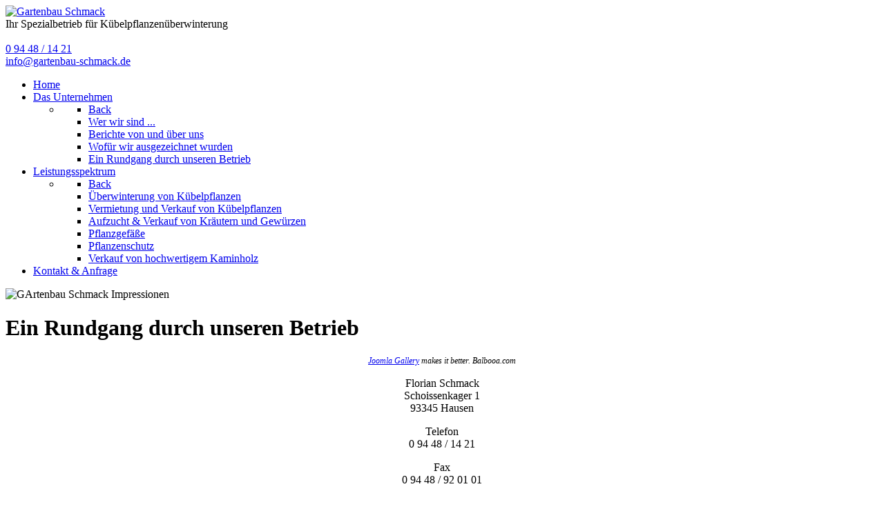

--- FILE ---
content_type: text/html; charset=utf-8
request_url: https://gartenbau-schmack.de/das-unternehmen/impressionen?43
body_size: 8651
content:
<!DOCTYPE html>
<html prefix="og: http://ogp.me/ns#"  lang="de-DE" dir="ltr">
        
<head>
    
            <meta name="viewport" content="width=device-width, initial-scale=1.0">
        <meta http-equiv="X-UA-Compatible" content="IE=edge" />
        

        
            
         <meta charset="utf-8">
	<meta name="author" content="Super User">
	<meta property="og:image:width" content="502">
	<meta property="og:image:height" content="750">
	<meta property="og:title" content="Gartenbau Schmack - Kübelpflanzenüberwinterung">
	<meta property="og:type" content="article">
	<meta property="og:image:url" content="https://gartenbau-schmack.de/images/impressionen/gaertnerei-innen-09.webp">
	<meta property="og:url" content="?43">
	<meta property="og:description" content="Wir sind Ihr kompetenter Partner in Bayern für die Aufzucht und Überwinterung von Kübelpflanzen. Wenn sich die kalte Jahreszeit oder andere Problematiken abzeic">
	<meta name="description" content="Wir sind Ihr kompetenter Partner in Bayern für die Aufzucht und Überwinterung von Kübelpflanzen. Wenn sich die kalte Jahreszeit oder andere Problematiken abzeic">
	<meta name="generator" content="Joomla! - Open Source Content Management">
	<title>Gartenbau Schmack - Kübelpflanzenüberwinterung</title>
	<link href="/templates/g5_hydrogen/favicon.ico" rel="icon" type="image/vnd.microsoft.icon">

    <link href="/media/mod_menu/css/mod-menu.min.css?a45ede" rel="stylesheet">
	<link href="/media/plg_system_jcepro/site/css/content.min.css?86aa0286b6232c4a5b58f892ce080277" rel="stylesheet">
	<link href="/media/plg_system_jcemediabox/css/jcemediabox.min.css?7d30aa8b30a57b85d658fcd54426884a" rel="stylesheet">
	<link href="https://gartenbau-schmack.de/modules/mod_scrollbacktotop/assets/plugin_assets/css/style.css" rel="stylesheet">
	<link href="/media/gantry5/engines/nucleus/css-compiled/nucleus.css" rel="stylesheet">
	<link href="/templates/g5_hydrogen/custom/css-compiled/hydrogen_21.css" rel="stylesheet">
	<link href="/media/gantry5/engines/nucleus/css-compiled/bootstrap5.css" rel="stylesheet">
	<link href="/media/system/css/joomla-fontawesome.min.css" rel="stylesheet">
	<link href="/media/plg_system_debug/css/debug.css" rel="stylesheet">
	<link href="/media/gantry5/assets/css/font-awesome6-all.min.css" rel="stylesheet">
	<link href="/templates/g5_hydrogen/custom/css-compiled/hydrogen-joomla_21.css" rel="stylesheet">
	<link href="/templates/g5_hydrogen/custom/css-compiled/custom_21.css" rel="stylesheet">
	<link href="/templates/g5_hydrogen/custom/uikit/css/uikit.min.css" rel="stylesheet">

    <script type="application/json" class="joomla-script-options new">{"system.paths":{"root":"","rootFull":"https:\/\/gartenbau-schmack.de\/","base":"","baseFull":"https:\/\/gartenbau-schmack.de\/"},"csrf.token":"8167cefaed1048eab828014cdfac0192"}</script>
	<script src="/media/system/js/core.min.js?a3d8f8"></script>
	<script src="/media/vendor/jquery/js/jquery.min.js?3.7.1"></script>
	<script src="/media/vendor/jquery/js/jquery-noconflict.min.js?3.7.1"></script>
	<script src="/media/mod_menu/js/menu.min.js?5a565f" type="module"></script>
	<script src="/media/plg_system_jcemediabox/js/jcemediabox.min.js?7d30aa8b30a57b85d658fcd54426884a"></script>
	<script src="https://gartenbau-schmack.de/modules/mod_scrollbacktotop/assets/plugin_assets/js/jquery-cpsbtt.js"></script>
	<script type="application/ld+json">{"@context":"https://schema.org","@graph":[{"@type":"Organization","@id":"https://gartenbau-schmack.de/#/schema/Organization/base","name":"Florian Schmack","url":"https://gartenbau-schmack.de/"},{"@type":"WebSite","@id":"https://gartenbau-schmack.de/#/schema/WebSite/base","url":"https://gartenbau-schmack.de/","name":"Florian Schmack","publisher":{"@id":"https://gartenbau-schmack.de/#/schema/Organization/base"}},{"@type":"WebPage","@id":"https://gartenbau-schmack.de/#/schema/WebPage/base","url":"https://gartenbau-schmack.de/das-unternehmen/impressionen?43","name":"Gartenbau Schmack - Kübelpflanzenüberwinterung","description":"Wir sind Ihr kompetenter Partner in Bayern für die Aufzucht und Überwinterung von Kübelpflanzen. Wenn sich die kalte Jahreszeit oder andere Problematiken abzeic","isPartOf":{"@id":"https://gartenbau-schmack.de/#/schema/WebSite/base"},"about":{"@id":"https://gartenbau-schmack.de/#/schema/Organization/base"},"inLanguage":"de-DE"},{"@type":"Article","@id":"https://www.gartenbau-schmack.de/#/schema/com_content/article/54","name":"Ein Rundgang durch unseren Betrieb","headline":"Ein Rundgang durch unseren Betrieb","inLanguage":"de-DE","isPartOf":{"@id":"https://www.gartenbau-schmack.de/#/schema/WebPage/base"}}]}</script>
	<script>jQuery(document).ready(function(){WfMediabox.init({"base":"\/","theme":"standard","width":"","height":"","lightbox":0,"shadowbox":0,"icons":1,"overlay":1,"overlay_opacity":0.8,"overlay_color":"#000000","transition_speed":500,"close":2,"labels":{"close":"Close","next":"Next","previous":"Previous","cancel":"Cancel","numbers":"{{numbers}}","numbers_count":"{{current}} of {{total}}","download":"Download"},"swipe":true,"expand_on_click":true});});</script>
	<script>$(window).scroll(function(){
  var sticky = $('.sticky'),
      scroll = $(window).scrollTop();

  if (scroll >= 100) sticky.addClass('fixed');
  else sticky.removeClass('fixed');
});</script>

    
                    <script src="https://cloud.ccm19.de/app.js?apiKey=c989d23a0ee8d9dca6e8b9a3dbe80d1b6f8497a775815185&amp;domain=65f1821ecd6bfbed9c0381c2" referrerpolicy="origin"></script>
            
<script src="/media/vendor/jquery/js/jquery.min.js"></script><script>var JUri = "https://gartenbau-schmack.de/", gallery_image_path="images"</script><script src="https://gartenbau-schmack.de/components/com_gallery/libraries/modal/ba_modal.js?2.5.0"></script><link rel="stylesheet" href="https://gartenbau-schmack.de/components/com_gallery/assets/css/ba-style.css?2.5.0"><link rel="stylesheet" href="https://gartenbau-schmack.de/components/com_gallery/assets/css/ba-effects.css?2.5.0"><script src="https://gartenbau-schmack.de/components/com_gallery/libraries/ba_isotope/ba_isotope.js?2.5.0"></script><script src="https://gartenbau-schmack.de/components/com_gallery/libraries/lazyload/jquery.lazyload.min.js?2.5.0"></script><script src="https://gartenbau-schmack.de/components/com_gallery/assets/js/ba-gallery.js?2.5.0"></script>
</head>

    <body class="gantry site com_content view-article no-layout no-task dir-ltr impressionen itemid-216 outline-21 g-offcanvas-left g-default g-style-preset1">
        
                    

        <div id="g-offcanvas"  data-g-offcanvas-swipe="1" data-g-offcanvas-css3="1">
                        <div class="g-grid">                        

        <div class="g-block size-100">
             <div id="mobile-menu-1754-particle" class="g-content g-particle">            <div id="g-mobilemenu-container" data-g-menu-breakpoint="48rem"></div>
            </div>
        </div>
            </div>
    </div>
        <div id="g-page-surround">
            <div class="g-offcanvas-hide g-offcanvas-toggle" role="navigation" data-offcanvas-toggle aria-controls="g-offcanvas" aria-expanded="false"><i class="fa fa-fw fa-bars"></i></div>                        

                    
                <header id="g-header">
                                        <div class="g-grid">                        

        <div id="logo" class="g-block size-50">
             <div id="logo-5100-particle" class="g-content g-particle">            <a href="/" target="_self" title="Gartenbau Schmack" aria-label="Gartenbau Schmack" rel="home" class="gantry-logo">
                        <img src="/images/stories/schmack_bilder/gartenbau_schmack_logo.webp"  alt="Gartenbau Schmack" />
            </a>
            </div>
        </div>
                    

        <div id="header" class="g-block size-50">
             <div id="custom-6435-particle" class="g-content g-particle">            Ihr Spezialbetrieb für Kübelpflanzenüberwinterung<br><br>
<i class="fa fa-fw fa-phone fa-1x"></i> <a href="tel:+4994481421">0 94 48 / 14 21</a><br>
<i class="fa fa-fw fa-envelope fa-1x"></i> <a href="mailto:info@gartenbau-schmack.de">info@gartenbau-schmack.de</a><br>
<!--<i class="fa fa-fw fa-instagram fa-1x"></i> <a href="https://www.instagram.com/schmackflorian/" target="_blank">Besuche uns auf instagram</a>-->
            </div>
        </div>
            </div>
                            <div class="g-grid">                        

        <div id="navigation" class="g-block size-100 sticky">
             <div id="menu-4589-particle" class="g-content g-particle">            <nav class="g-main-nav" data-g-hover-expand="true">
        <ul class="g-toplevel">
                                                                                                                
        
                
        
                
        
        <li class="g-menu-item g-menu-item-type-component g-menu-item-101 g-standard  ">
                            <a class="g-menu-item-container" href="/">
                                                                <span class="g-menu-item-content">
                                    <span class="g-menu-item-title">Home</span>
            
                    </span>
                                                </a>
                                </li>
    
                                                                                                
        
                
        
                
        
        <li class="g-menu-item g-menu-item-type-component g-menu-item-112 g-parent active g-standard g-menu-item-link-parent ">
                            <a class="g-menu-item-container" href="/das-unternehmen">
                                                                <span class="g-menu-item-content">
                                    <span class="g-menu-item-title">Das Unternehmen</span>
            
                    </span>
                    <span class="g-menu-parent-indicator" data-g-menuparent=""></span>                            </a>
                                                                            <ul class="g-dropdown g-inactive g-fade g-dropdown-right">
            <li class="g-dropdown-column">
                        <div class="g-grid">
                        <div class="g-block size-20">
            <ul class="g-sublevel">
                <li class="g-level-1 g-go-back">
                    <a class="g-menu-item-container" href="#" data-g-menuparent=""><span>Back</span></a>
                </li>
                                                                                                                    
        
                
        
                
        
        <li class="g-menu-item g-menu-item-type-component g-menu-item-534  ">
                            <a class="g-menu-item-container" href="/das-unternehmen/wer-wir-sind">
                                                                <span class="g-menu-item-content">
                                    <span class="g-menu-item-title">Wer wir sind ...</span>
            
                    </span>
                                                </a>
                                </li>
    
                                                                                                
        
                
        
                
        
        <li class="g-menu-item g-menu-item-type-component g-menu-item-151  ">
                            <a class="g-menu-item-container" href="/das-unternehmen/berichte-von-und-ueber-uns">
                                                                <span class="g-menu-item-content">
                                    <span class="g-menu-item-title">Berichte von und über uns</span>
            
                    </span>
                                                </a>
                                </li>
    
                                                                                                
        
                
        
                
        
        <li class="g-menu-item g-menu-item-type-component g-menu-item-215  ">
                            <a class="g-menu-item-container" href="/das-unternehmen/auszeichnungen">
                                                                <span class="g-menu-item-content">
                                    <span class="g-menu-item-title">Wofür wir ausgezeichnet wurden</span>
            
                    </span>
                                                </a>
                                </li>
    
                                                                                                
        
                
        
                
        
        <li class="g-menu-item g-menu-item-type-component g-menu-item-216 active  ">
                            <a class="g-menu-item-container" href="/das-unternehmen/impressionen">
                                                                <span class="g-menu-item-content">
                                    <span class="g-menu-item-title">Ein Rundgang durch unseren Betrieb</span>
            
                    </span>
                                                </a>
                                </li>
    
    
            </ul>
        </div>
            </div>

            </li>
        </ul>
            </li>
    
                                                                                                
        
                
        
                
        
        <li class="g-menu-item g-menu-item-type-component g-menu-item-113 g-parent g-standard g-menu-item-link-parent ">
                            <a class="g-menu-item-container" href="/leistungsspektrum">
                                                                <span class="g-menu-item-content">
                                    <span class="g-menu-item-title">Leistungsspektrum</span>
            
                    </span>
                    <span class="g-menu-parent-indicator" data-g-menuparent=""></span>                            </a>
                                                                            <ul class="g-dropdown g-inactive g-fade g-dropdown-right">
            <li class="g-dropdown-column">
                        <div class="g-grid">
                        <div class="g-block size-16">
            <ul class="g-sublevel">
                <li class="g-level-1 g-go-back">
                    <a class="g-menu-item-container" href="#" data-g-menuparent=""><span>Back</span></a>
                </li>
                                                                                                                    
        
                
        
                
        
        <li class="g-menu-item g-menu-item-type-component g-menu-item-116  ">
                            <a class="g-menu-item-container" href="/leistungsspektrum/ueberwinterung-von-kuebelpflanzen">
                                                                <span class="g-menu-item-content">
                                    <span class="g-menu-item-title">Überwinterung von Kübelpflanzen</span>
            
                    </span>
                                                </a>
                                </li>
    
                                                                                                
        
                
        
                
        
        <li class="g-menu-item g-menu-item-type-component g-menu-item-118  ">
                            <a class="g-menu-item-container" href="/leistungsspektrum/vermietung-und-verkauf-von-kuebelpflanzen">
                                                                <span class="g-menu-item-content">
                                    <span class="g-menu-item-title">Vermietung und Verkauf von Kübelpflanzen</span>
            
                    </span>
                                                </a>
                                </li>
    
                                                                                                
        
                
        
                
        
        <li class="g-menu-item g-menu-item-type-component g-menu-item-533  ">
                            <a class="g-menu-item-container" href="/leistungsspektrum/aufzucht-verkauf-von-kraeutern-und-gewuerzen">
                                                                <span class="g-menu-item-content">
                                    <span class="g-menu-item-title">Aufzucht &amp; Verkauf von Kräutern und Gewürzen</span>
            
                    </span>
                                                </a>
                                </li>
    
                                                                                                
        
                
        
                
        
        <li class="g-menu-item g-menu-item-type-component g-menu-item-119  ">
                            <a class="g-menu-item-container" href="/leistungsspektrum/pflanzgefaesse">
                                                                <span class="g-menu-item-content">
                                    <span class="g-menu-item-title">Pflanzgefäße</span>
            
                    </span>
                                                </a>
                                </li>
    
                                                                                                
        
                
        
                
        
        <li class="g-menu-item g-menu-item-type-component g-menu-item-120  ">
                            <a class="g-menu-item-container" href="/leistungsspektrum/pflanzenschutz">
                                                                <span class="g-menu-item-content">
                                    <span class="g-menu-item-title">Pflanzenschutz</span>
            
                    </span>
                                                </a>
                                </li>
    
                                                                                                
        
                
        
                
        
        <li class="g-menu-item g-menu-item-type-component g-menu-item-525  ">
                            <a class="g-menu-item-container" href="/leistungsspektrum/verkauf-von-hochwertigem-kaminholz">
                                                                <span class="g-menu-item-content">
                                    <span class="g-menu-item-title">Verkauf von hochwertigem Kaminholz</span>
            
                    </span>
                                                </a>
                                </li>
    
    
            </ul>
        </div>
            </div>

            </li>
        </ul>
            </li>
    
                                                                                                
        
                
        
                
        
        <li class="g-menu-item g-menu-item-type-component g-menu-item-114 g-standard  ">
                            <a class="g-menu-item-container" href="/kontakt-anfrage">
                                                                <span class="g-menu-item-content">
                                    <span class="g-menu-item-title">Kontakt &amp; Anfrage</span>
            
                    </span>
                                                </a>
                                </li>
    
    
        </ul>
    </nav>
            </div>
        </div>
            </div>
            
    </header>
        
                <section id="g-navigation">
                                        <div class="g-grid">                        

        <div id="headerslider" class="g-block size-100">
             <div class="g-content">
                                    <div class="platform-content"><div class="headerslider moduletable ">
        
<div id="mod-custom94" class="mod-custom custom">
    <img src="/images/stories/headerbilder/header_impressionen.webp" alt="GArtenbau Schmack Impressionen" /></div>
</div></div>
            
        </div>
        </div>
            </div>
            
    </section>
        
                <main id="g-main">
                                        <div class="g-grid">                        

        <div id="page-content" class="g-block size-100">
             <div class="g-content">
                                                            <div class="platform-content container"><div class="row"><div class="col"><div class="com-content-article item-pageimpressionen">
    <meta itemprop="inLanguage" content="de-DE">
    
    
        <div class="page-header">
        <h1>
            Ein Rundgang durch unseren Betrieb        </h1>
                            </div>
        
        
    
    
        
                                                <div class="com-content-article__body">
        <p><div class='ba-gallery ' data-gallery='1' style="--modal-background-color:rgba(0, 0, 0, 0.9); --modal-backdrop-filter: blur(0px); --modal-title-color: rgba(255, 255, 255, 1); --modal-icons-color: rgba(255, 255, 255, 1);"><div class="modal-scrollable" style="display:none; --modal-background-color: rgba(0, 0, 0, 0.9); --modal-backdrop-filter: blur(0px);"><div class="ba-modal gallery-modal ba-gallery-fade-animation " style="display:none"><div class="ba-modal-header row-fluid"><div class="ba-modal-title"><h3 class="modal-title" style="color:rgba(255, 255, 255, 1);"></h3></div><div class="ba-center-icons"></div><div class="ba-right-icons"><div class="header-icons"><i tabindex="0" class="ba-icon-close zmdi zmdi-close" style="color:rgba(255, 255, 255, 1)"></i></div></div></div><div class="ba-modal-body active" style="--modal-body-color: rgba(255, 255, 255, 1)"><div class="modal-image"></div><div class="description-wrapper"><div class="modal-description"></div></div></div></div><input type='hidden' class='lightbox-options' value='{"lightbox_border":"rgba(255, 255, 255, 1)","lightbox_bg":"#000000","lightbox_bg_transparency":"0.9","display_likes":"","display_header":1,"display_zoom":1,"lightbox_display_title":"1","lightbox_width":"","auto_resize":1,"disable_lightbox":0,"twitter_share":1,"odnoklassniki_share":1,"description_position":"below","facebook_share":1,"pinterest_share":1,"slide_amimation":"ba-gallery-fade-animation","lightbox_bg_blur":"0","linkedin_share":1,"vkontakte_share":1,"display_download":1,"enable_alias":1,"display_fullscreen":1,"header_icons_color":"rgba(255, 255, 255, 1)"}'><div class="modal-nav" style="display:none"><i tabindex="0" class="ba-left-action zmdi zmdi-chevron-left" style="color:rgba(255, 255, 255, 1); background-color:rgba(35, 35, 35, 1)"></i><i tabindex="0" class="ba-right-action zmdi zmdi-chevron-right" style="color:rgba(255, 255, 255, 1); background-color:rgba(35, 35, 35, 1)"></i></div></div><div class="ba-gallery-row-wrapper"><div class='ba-gallery-content-wrapper'><div class='ba-gallery-content'><div class='row-fluid'><div class='span12 ba-gallery-grid css-style-1' style='--background-color: rgba(0, 0, 0, 0.75); --title-color: rgba(255, 255, 255, 1); --description-color: rgba(255, 255, 255, 1); --category-color: rgba(255, 255, 255, 1); --title-size: 18px; --title-weight: bold; --title-text-align: left; --description-size: 12px; --description-weight: normal; --description-text-align: left; --category-size: 14px; --category-weight: normal; --category-text-align: left;--image-border-radius: 0px;'><div tabindex='0' class='ba-gallery-items category-0 category-1' style='display: none;'><span data-href='https://gartenbau-schmack.de/das-unternehmen/impressionen?1' class='ba-gallery-image-link'></span><div class='ba-image'><img src='https://gartenbau-schmack.de/images/bagallery/gallery-1/thumbnail/category-1/kuebelpflanzen-06.jpg?1616601444' data-width="400" data-height="600" alt=''><div class='ba-caption'><div class='ba-caption-content'><p class='image-category'>Gärtnerei</p></div></div><textarea aria-label='Gallery Image Info' style='display: none !important;' class='image-id' data-id='ba-image-1'>{"id":1,"form_id":1,"category":"category-1","name":"kuebelpflanzen-06.jpg","path":"\/images\/impressionen\/kuebelpflanzen-06.jpg","url":"https:\/\/gartenbau-schmack.de\/images\/impressionen\/kuebelpflanzen-06.jpg","thumbnail_url":"\/images\/bagallery\/gallery-1\/thumbnail\/category-1\/kuebelpflanzen-06.jpg","title":"","short":"","alt":"","description":"","link":"","video":"","settings":null,"likes":0,"imageId":"1","target":"blank","lightboxUrl":"","watermark_name":"kuebelpflanzen-06.jpg","hideInAll":0,"suffix":""}</textarea></div></div><div tabindex='0' class='ba-gallery-items category-0 category-1' style='display: none;'><span data-href='https://gartenbau-schmack.de/das-unternehmen/impressionen?2' class='ba-gallery-image-link'></span><div class='ba-image'><img src='https://gartenbau-schmack.de/images/bagallery/gallery-1/thumbnail/category-1/kuebelpflanzen-07.jpg?1616601444' data-width="799" data-height="600" alt=''><div class='ba-caption'><div class='ba-caption-content'><p class='image-category'>Gärtnerei</p></div></div><textarea aria-label='Gallery Image Info' style='display: none !important;' class='image-id' data-id='ba-image-2'>{"id":2,"form_id":1,"category":"category-1","name":"kuebelpflanzen-07.jpg","path":"\/images\/impressionen\/kuebelpflanzen-07.jpg","url":"https:\/\/gartenbau-schmack.de\/images\/impressionen\/kuebelpflanzen-07.jpg","thumbnail_url":"\/images\/bagallery\/gallery-1\/thumbnail\/category-1\/kuebelpflanzen-07.jpg","title":"","short":"","alt":"","description":"","link":"","video":"","settings":null,"likes":0,"imageId":"2","target":"blank","lightboxUrl":"","watermark_name":"kuebelpflanzen-07.jpg","hideInAll":0,"suffix":""}</textarea></div></div><div tabindex='0' class='ba-gallery-items category-0 category-1' style='display: none;'><span data-href='https://gartenbau-schmack.de/das-unternehmen/impressionen?3' class='ba-gallery-image-link'></span><div class='ba-image'><img src='https://gartenbau-schmack.de/images/bagallery/gallery-1/thumbnail/category-1/kuebelpflanzen-08.jpg?1616601444' data-width="799" data-height="600" alt=''><div class='ba-caption'><div class='ba-caption-content'><p class='image-category'>Gärtnerei</p></div></div><textarea aria-label='Gallery Image Info' style='display: none !important;' class='image-id' data-id='ba-image-3'>{"id":3,"form_id":1,"category":"category-1","name":"kuebelpflanzen-08.jpg","path":"\/images\/impressionen\/kuebelpflanzen-08.jpg","url":"https:\/\/gartenbau-schmack.de\/images\/impressionen\/kuebelpflanzen-08.jpg","thumbnail_url":"\/images\/bagallery\/gallery-1\/thumbnail\/category-1\/kuebelpflanzen-08.jpg","title":"","short":"","alt":"","description":"","link":"","video":"","settings":null,"likes":0,"imageId":"3","target":"blank","lightboxUrl":"","watermark_name":"kuebelpflanzen-08.jpg","hideInAll":0,"suffix":""}</textarea></div></div><div tabindex='0' class='ba-gallery-items category-0 category-1' style='display: none;'><span data-href='https://gartenbau-schmack.de/das-unternehmen/impressionen?4' class='ba-gallery-image-link'></span><div class='ba-image'><img src='https://gartenbau-schmack.de/images/bagallery/gallery-1/thumbnail/category-1/kuebelpflanzen-09.jpg?1616601444' data-width="400" data-height="600" alt=''><div class='ba-caption'><div class='ba-caption-content'><p class='image-category'>Gärtnerei</p></div></div><textarea aria-label='Gallery Image Info' style='display: none !important;' class='image-id' data-id='ba-image-4'>{"id":4,"form_id":1,"category":"category-1","name":"kuebelpflanzen-09.jpg","path":"\/images\/impressionen\/kuebelpflanzen-09.jpg","url":"https:\/\/gartenbau-schmack.de\/images\/impressionen\/kuebelpflanzen-09.jpg","thumbnail_url":"\/images\/bagallery\/gallery-1\/thumbnail\/category-1\/kuebelpflanzen-09.jpg","title":"","short":"","alt":"","description":"","link":"","video":"","settings":null,"likes":0,"imageId":"4","target":"blank","lightboxUrl":"","watermark_name":"kuebelpflanzen-09.jpg","hideInAll":0,"suffix":""}</textarea></div></div><div tabindex='0' class='ba-gallery-items category-0 category-1' style='display: none;'><span data-href='https://gartenbau-schmack.de/das-unternehmen/impressionen?5' class='ba-gallery-image-link'></span><div class='ba-image'><img src='https://gartenbau-schmack.de/images/bagallery/gallery-1/thumbnail/category-1/kuebelpflanzen-10.jpg?1616601444' data-width="900" data-height="600" alt=''><div class='ba-caption'><div class='ba-caption-content'><p class='image-category'>Gärtnerei</p></div></div><textarea aria-label='Gallery Image Info' style='display: none !important;' class='image-id' data-id='ba-image-5'>{"id":5,"form_id":1,"category":"category-1","name":"kuebelpflanzen-10.jpg","path":"\/images\/impressionen\/kuebelpflanzen-10.jpg","url":"https:\/\/gartenbau-schmack.de\/images\/impressionen\/kuebelpflanzen-10.jpg","thumbnail_url":"\/images\/bagallery\/gallery-1\/thumbnail\/category-1\/kuebelpflanzen-10.jpg","title":"","short":"","alt":"","description":"","link":"","video":"","settings":null,"likes":0,"imageId":"5","target":"blank","lightboxUrl":"","watermark_name":"kuebelpflanzen-10.jpg","hideInAll":0,"suffix":""}</textarea></div></div><div tabindex='0' class='ba-gallery-items category-0 category-1' style='display: none;'><span data-href='https://gartenbau-schmack.de/das-unternehmen/impressionen?6' class='ba-gallery-image-link'></span><div class='ba-image'><img src='https://gartenbau-schmack.de/images/bagallery/gallery-1/thumbnail/category-1/kuebelpflanzen-11.jpg?1616601444' data-width="900" data-height="600" alt=''><div class='ba-caption'><div class='ba-caption-content'><p class='image-category'>Gärtnerei</p></div></div><textarea aria-label='Gallery Image Info' style='display: none !important;' class='image-id' data-id='ba-image-6'>{"id":6,"form_id":1,"category":"category-1","name":"kuebelpflanzen-11.jpg","path":"\/images\/impressionen\/kuebelpflanzen-11.jpg","url":"https:\/\/gartenbau-schmack.de\/images\/impressionen\/kuebelpflanzen-11.jpg","thumbnail_url":"\/images\/bagallery\/gallery-1\/thumbnail\/category-1\/kuebelpflanzen-11.jpg","title":"","short":"","alt":"","description":"","link":"","video":"","settings":null,"likes":0,"imageId":"6","target":"blank","lightboxUrl":"","watermark_name":"kuebelpflanzen-11.jpg","hideInAll":0,"suffix":""}</textarea></div></div><div tabindex='0' class='ba-gallery-items category-0 category-1' style='display: none;'><span data-href='https://gartenbau-schmack.de/das-unternehmen/impressionen?7' class='ba-gallery-image-link'></span><div class='ba-image'><img src='https://gartenbau-schmack.de/images/bagallery/gallery-1/thumbnail/category-1/kuebelpflanzen-12.jpg?1616601444' data-width="605" data-height="600" alt=''><div class='ba-caption'><div class='ba-caption-content'><p class='image-category'>Gärtnerei</p></div></div><textarea aria-label='Gallery Image Info' style='display: none !important;' class='image-id' data-id='ba-image-7'>{"id":7,"form_id":1,"category":"category-1","name":"kuebelpflanzen-12.jpg","path":"\/images\/impressionen\/kuebelpflanzen-12.jpg","url":"https:\/\/gartenbau-schmack.de\/images\/impressionen\/kuebelpflanzen-12.jpg","thumbnail_url":"\/images\/bagallery\/gallery-1\/thumbnail\/category-1\/kuebelpflanzen-12.jpg","title":"","short":"","alt":"","description":"","link":"","video":"","settings":null,"likes":0,"imageId":"7","target":"blank","lightboxUrl":"","watermark_name":"kuebelpflanzen-12.jpg","hideInAll":0,"suffix":""}</textarea></div></div><div tabindex='0' class='ba-gallery-items category-0 category-1' style='display: none;'><span data-href='https://gartenbau-schmack.de/das-unternehmen/impressionen?8' class='ba-gallery-image-link'></span><div class='ba-image'><img src='https://gartenbau-schmack.de/images/bagallery/gallery-1/thumbnail/category-1/kuebelpflanzen-13.jpg?1616601444' data-width="799" data-height="600" alt=''><div class='ba-caption'><div class='ba-caption-content'><p class='image-category'>Gärtnerei</p></div></div><textarea aria-label='Gallery Image Info' style='display: none !important;' class='image-id' data-id='ba-image-8'>{"id":8,"form_id":1,"category":"category-1","name":"kuebelpflanzen-13.jpg","path":"\/images\/impressionen\/kuebelpflanzen-13.jpg","url":"https:\/\/gartenbau-schmack.de\/images\/impressionen\/kuebelpflanzen-13.jpg","thumbnail_url":"\/images\/bagallery\/gallery-1\/thumbnail\/category-1\/kuebelpflanzen-13.jpg","title":"","short":"","alt":"","description":"","link":"","video":"","settings":null,"likes":0,"imageId":"8","target":"blank","lightboxUrl":"","watermark_name":"kuebelpflanzen-13.jpg","hideInAll":0,"suffix":""}</textarea></div></div><div tabindex='0' class='ba-gallery-items category-0 category-1' style='display: none;'><span data-href='https://gartenbau-schmack.de/das-unternehmen/impressionen?9' class='ba-gallery-image-link'></span><div class='ba-image'><img src='https://gartenbau-schmack.de/images/bagallery/gallery-1/thumbnail/category-1/kuebelpflanzen-14.jpg?1616601444' data-width="450" data-height="600" alt=''><div class='ba-caption'><div class='ba-caption-content'><p class='image-category'>Gärtnerei</p></div></div><textarea aria-label='Gallery Image Info' style='display: none !important;' class='image-id' data-id='ba-image-9'>{"id":9,"form_id":1,"category":"category-1","name":"kuebelpflanzen-14.jpg","path":"\/images\/impressionen\/kuebelpflanzen-14.jpg","url":"https:\/\/gartenbau-schmack.de\/images\/impressionen\/kuebelpflanzen-14.jpg","thumbnail_url":"\/images\/bagallery\/gallery-1\/thumbnail\/category-1\/kuebelpflanzen-14.jpg","title":"","short":"","alt":"","description":"","link":"","video":"","settings":null,"likes":0,"imageId":"9","target":"blank","lightboxUrl":"","watermark_name":"kuebelpflanzen-14.jpg","hideInAll":0,"suffix":""}</textarea></div></div><div tabindex='0' class='ba-gallery-items category-0 category-1' style='display: none;'><span data-href='https://gartenbau-schmack.de/das-unternehmen/impressionen?10' class='ba-gallery-image-link'></span><div class='ba-image'><img src='https://gartenbau-schmack.de/images/bagallery/gallery-1/thumbnail/category-1/kuebelpflanzen-15.jpg?1616601444' data-width="799" data-height="600" alt=''><div class='ba-caption'><div class='ba-caption-content'><p class='image-category'>Gärtnerei</p></div></div><textarea aria-label='Gallery Image Info' style='display: none !important;' class='image-id' data-id='ba-image-10'>{"id":10,"form_id":1,"category":"category-1","name":"kuebelpflanzen-15.jpg","path":"\/images\/impressionen\/kuebelpflanzen-15.jpg","url":"https:\/\/gartenbau-schmack.de\/images\/impressionen\/kuebelpflanzen-15.jpg","thumbnail_url":"\/images\/bagallery\/gallery-1\/thumbnail\/category-1\/kuebelpflanzen-15.jpg","title":"","short":"","alt":"","description":"","link":"","video":"","settings":null,"likes":0,"imageId":"10","target":"blank","lightboxUrl":"","watermark_name":"kuebelpflanzen-15.jpg","hideInAll":0,"suffix":""}</textarea></div></div><div tabindex='0' class='ba-gallery-items category-0 category-1' style='display: none;'><span data-href='https://gartenbau-schmack.de/das-unternehmen/impressionen?16' class='ba-gallery-image-link'></span><div class='ba-image'><img src='https://gartenbau-schmack.de/images/bagallery/gallery-1/thumbnail/category-1/vermietung-06.jpg?1616601444' data-width="799" data-height="600" alt=''><div class='ba-caption'><div class='ba-caption-content'><p class='image-category'>Gärtnerei</p></div></div><textarea aria-label='Gallery Image Info' style='display: none !important;' class='image-id' data-id='ba-image-16'>{"id":16,"form_id":1,"category":"category-1","name":"vermietung-06.jpg","path":"\/images\/impressionen\/vermietung-06.jpg","url":"https:\/\/gartenbau-schmack.de\/images\/impressionen\/vermietung-06.jpg","thumbnail_url":"\/images\/bagallery\/gallery-1\/thumbnail\/category-1\/vermietung-06.jpg","title":"","short":"","alt":"","description":"","link":"","video":"","settings":null,"likes":0,"imageId":"16","target":"blank","lightboxUrl":"","watermark_name":"vermietung-06.jpg","hideInAll":0,"suffix":""}</textarea></div></div><div tabindex='0' class='ba-gallery-items category-0 category-1' style='display: none;'><span data-href='https://gartenbau-schmack.de/das-unternehmen/impressionen?17' class='ba-gallery-image-link'></span><div class='ba-image'><img src='https://gartenbau-schmack.de/images/bagallery/gallery-1/thumbnail/category-1/vermietung-07.jpg?1616601444' data-width="450" data-height="600" alt=''><div class='ba-caption'><div class='ba-caption-content'><p class='image-category'>Gärtnerei</p></div></div><textarea aria-label='Gallery Image Info' style='display: none !important;' class='image-id' data-id='ba-image-17'>{"id":17,"form_id":1,"category":"category-1","name":"vermietung-07.jpg","path":"\/images\/impressionen\/vermietung-07.jpg","url":"https:\/\/gartenbau-schmack.de\/images\/impressionen\/vermietung-07.jpg","thumbnail_url":"\/images\/bagallery\/gallery-1\/thumbnail\/category-1\/vermietung-07.jpg","title":"","short":"","alt":"","description":"","link":"","video":"","settings":null,"likes":0,"imageId":"17","target":"blank","lightboxUrl":"","watermark_name":"vermietung-07.jpg","hideInAll":0,"suffix":""}</textarea></div></div><div tabindex='0' class='ba-gallery-items category-0 category-1' style='display: none;'><span data-href='https://gartenbau-schmack.de/das-unternehmen/impressionen?18' class='ba-gallery-image-link'></span><div class='ba-image'><img src='https://gartenbau-schmack.de/images/bagallery/gallery-1/thumbnail/category-1/vermietung-08.jpg?1616601444' data-width="450" data-height="600" alt=''><div class='ba-caption'><div class='ba-caption-content'><p class='image-category'>Gärtnerei</p></div></div><textarea aria-label='Gallery Image Info' style='display: none !important;' class='image-id' data-id='ba-image-18'>{"id":18,"form_id":1,"category":"category-1","name":"vermietung-08.jpg","path":"\/images\/impressionen\/vermietung-08.jpg","url":"https:\/\/gartenbau-schmack.de\/images\/impressionen\/vermietung-08.jpg","thumbnail_url":"\/images\/bagallery\/gallery-1\/thumbnail\/category-1\/vermietung-08.jpg","title":"","short":"","alt":"","description":"","link":"","video":"","settings":null,"likes":0,"imageId":"18","target":"blank","lightboxUrl":"","watermark_name":"vermietung-08.jpg","hideInAll":0,"suffix":""}</textarea></div></div><div tabindex='0' class='ba-gallery-items category-0 category-1' style='display: none;'><span data-href='https://gartenbau-schmack.de/das-unternehmen/impressionen?20' class='ba-gallery-image-link'></span><div class='ba-image'><img src='https://gartenbau-schmack.de/images/bagallery/gallery-1/thumbnail/category-1/vermietung-10.jpg?1616601444' data-width="799" data-height="600" alt=''><div class='ba-caption'><div class='ba-caption-content'><p class='image-category'>Gärtnerei</p></div></div><textarea aria-label='Gallery Image Info' style='display: none !important;' class='image-id' data-id='ba-image-20'>{"id":20,"form_id":1,"category":"category-1","name":"vermietung-10.jpg","path":"\/images\/impressionen\/vermietung-10.jpg","url":"https:\/\/gartenbau-schmack.de\/images\/impressionen\/vermietung-10.jpg","thumbnail_url":"\/images\/bagallery\/gallery-1\/thumbnail\/category-1\/vermietung-10.jpg","title":"","short":"","alt":"","description":"","link":"","video":"","settings":null,"likes":0,"imageId":"20","target":"blank","lightboxUrl":"","watermark_name":"vermietung-10.jpg","hideInAll":0,"suffix":""}</textarea></div></div><div tabindex='0' class='ba-gallery-items category-0 category-1' style='display: none;'><span data-href='https://gartenbau-schmack.de/das-unternehmen/impressionen?24' class='ba-gallery-image-link'></span><div class='ba-image'><img src='https://gartenbau-schmack.de/images/bagallery/gallery-1/thumbnail/category-1/gaertnerei-aussen-01.jpg?1616601444' data-width="450" data-height="300" alt=''><div class='ba-caption'><div class='ba-caption-content'><p class='image-category'>Gärtnerei</p></div></div><textarea aria-label='Gallery Image Info' style='display: none !important;' class='image-id' data-id='ba-image-24'>{"id":24,"form_id":1,"category":"category-1","name":"gaertnerei-aussen-01.jpg","path":"\/images\/impressionen\/gaertnerei-aussen-01.jpg","url":"https:\/\/gartenbau-schmack.de\/images\/impressionen\/gaertnerei-aussen-01.jpg","thumbnail_url":"\/images\/bagallery\/gallery-1\/thumbnail\/category-1\/gaertnerei-aussen-01.jpg","title":"","short":"","alt":"","description":"","link":"","video":"","settings":null,"likes":0,"imageId":"24","target":"blank","lightboxUrl":"","watermark_name":"gaertnerei-aussen-01.jpg","hideInAll":0,"suffix":""}</textarea></div></div><div tabindex='0' class='ba-gallery-items category-0 category-1' style='display: none;'><span data-href='https://gartenbau-schmack.de/das-unternehmen/impressionen?25' class='ba-gallery-image-link'></span><div class='ba-image'><img src='https://gartenbau-schmack.de/images/bagallery/gallery-1/thumbnail/category-1/gaertnerei-aussen-02.jpg?1616601444' data-width="450" data-height="300" alt=''><div class='ba-caption'><div class='ba-caption-content'><p class='image-category'>Gärtnerei</p></div></div><textarea aria-label='Gallery Image Info' style='display: none !important;' class='image-id' data-id='ba-image-25'>{"id":25,"form_id":1,"category":"category-1","name":"gaertnerei-aussen-02.jpg","path":"\/images\/impressionen\/gaertnerei-aussen-02.jpg","url":"https:\/\/gartenbau-schmack.de\/images\/impressionen\/gaertnerei-aussen-02.jpg","thumbnail_url":"\/images\/bagallery\/gallery-1\/thumbnail\/category-1\/gaertnerei-aussen-02.jpg","title":"","short":"","alt":"","description":"","link":"","video":"","settings":null,"likes":0,"imageId":"25","target":"blank","lightboxUrl":"","watermark_name":"gaertnerei-aussen-02.jpg","hideInAll":0,"suffix":""}</textarea></div></div><div tabindex='0' class='ba-gallery-items category-0 category-1' style='display: none;'><span data-href='https://gartenbau-schmack.de/das-unternehmen/impressionen?26' class='ba-gallery-image-link'></span><div class='ba-image'><img src='https://gartenbau-schmack.de/images/bagallery/gallery-1/thumbnail/category-1/gaertnerei-aussen-03.jpg?1616601444' data-width="450" data-height="300" alt=''><div class='ba-caption'><div class='ba-caption-content'><p class='image-category'>Gärtnerei</p></div></div><textarea aria-label='Gallery Image Info' style='display: none !important;' class='image-id' data-id='ba-image-26'>{"id":26,"form_id":1,"category":"category-1","name":"gaertnerei-aussen-03.jpg","path":"\/images\/impressionen\/gaertnerei-aussen-03.jpg","url":"https:\/\/gartenbau-schmack.de\/images\/impressionen\/gaertnerei-aussen-03.jpg","thumbnail_url":"\/images\/bagallery\/gallery-1\/thumbnail\/category-1\/gaertnerei-aussen-03.jpg","title":"","short":"","alt":"","description":"","link":"","video":"","settings":null,"likes":0,"imageId":"26","target":"blank","lightboxUrl":"","watermark_name":"gaertnerei-aussen-03.jpg","hideInAll":0,"suffix":""}</textarea></div></div><div tabindex='0' class='ba-gallery-items category-0 category-1' style='display: none;'><span data-href='https://gartenbau-schmack.de/das-unternehmen/impressionen?27' class='ba-gallery-image-link'></span><div class='ba-image'><img src='https://gartenbau-schmack.de/images/bagallery/gallery-1/thumbnail/category-1/gaertnerei-aussen-04.jpg?1616601444' data-width="201" data-height="300" alt=''><div class='ba-caption'><div class='ba-caption-content'><p class='image-category'>Gärtnerei</p></div></div><textarea aria-label='Gallery Image Info' style='display: none !important;' class='image-id' data-id='ba-image-27'>{"id":27,"form_id":1,"category":"category-1","name":"gaertnerei-aussen-04.jpg","path":"\/images\/impressionen\/gaertnerei-aussen-04.jpg","url":"https:\/\/gartenbau-schmack.de\/images\/impressionen\/gaertnerei-aussen-04.jpg","thumbnail_url":"\/images\/bagallery\/gallery-1\/thumbnail\/category-1\/gaertnerei-aussen-04.jpg","title":"","short":"","alt":"","description":"","link":"","video":"","settings":null,"likes":0,"imageId":"27","target":"blank","lightboxUrl":"","watermark_name":"gaertnerei-aussen-04.jpg","hideInAll":0,"suffix":""}</textarea></div></div><div tabindex='0' class='ba-gallery-items category-0 category-1' style='display: none;'><span data-href='https://gartenbau-schmack.de/das-unternehmen/impressionen?28' class='ba-gallery-image-link'></span><div class='ba-image'><img src='https://gartenbau-schmack.de/images/bagallery/gallery-1/thumbnail/category-1/gaertnerei-aussen-05.jpg?1616601444' data-width="448" data-height="300" alt=''><div class='ba-caption'><div class='ba-caption-content'><p class='image-category'>Gärtnerei</p></div></div><textarea aria-label='Gallery Image Info' style='display: none !important;' class='image-id' data-id='ba-image-28'>{"id":28,"form_id":1,"category":"category-1","name":"gaertnerei-aussen-05.jpg","path":"\/images\/impressionen\/gaertnerei-aussen-05.jpg","url":"https:\/\/gartenbau-schmack.de\/images\/impressionen\/gaertnerei-aussen-05.jpg","thumbnail_url":"\/images\/bagallery\/gallery-1\/thumbnail\/category-1\/gaertnerei-aussen-05.jpg","title":"","short":"","alt":"","description":"","link":"","video":"","settings":null,"likes":0,"imageId":"28","target":"blank","lightboxUrl":"","watermark_name":"gaertnerei-aussen-05.jpg","hideInAll":0,"suffix":""}</textarea></div></div><div tabindex='0' class='ba-gallery-items category-0 category-1' style='display: none;'><span data-href='https://gartenbau-schmack.de/das-unternehmen/impressionen?29' class='ba-gallery-image-link'></span><div class='ba-image'><img src='https://gartenbau-schmack.de/images/bagallery/gallery-1/thumbnail/category-1/gaertnerei-aussen-06.jpg?1616601444' data-width="448" data-height="300" alt=''><div class='ba-caption'><div class='ba-caption-content'><p class='image-category'>Gärtnerei</p></div></div><textarea aria-label='Gallery Image Info' style='display: none !important;' class='image-id' data-id='ba-image-29'>{"id":29,"form_id":1,"category":"category-1","name":"gaertnerei-aussen-06.jpg","path":"\/images\/impressionen\/gaertnerei-aussen-06.jpg","url":"https:\/\/gartenbau-schmack.de\/images\/impressionen\/gaertnerei-aussen-06.jpg","thumbnail_url":"\/images\/bagallery\/gallery-1\/thumbnail\/category-1\/gaertnerei-aussen-06.jpg","title":"","short":"","alt":"","description":"","link":"","video":"","settings":null,"likes":0,"imageId":"29","target":"blank","lightboxUrl":"","watermark_name":"gaertnerei-aussen-06.jpg","hideInAll":0,"suffix":""}</textarea></div></div><div tabindex='0' class='ba-gallery-items category-0 category-1' style='display: none;'><span data-href='https://gartenbau-schmack.de/das-unternehmen/impressionen?30' class='ba-gallery-image-link'></span><div class='ba-image'><img src='https://gartenbau-schmack.de/images/bagallery/gallery-1/thumbnail/category-1/gaertnerei-aussen-07.jpg?1616601444' data-width="400" data-height="300" alt=''><div class='ba-caption'><div class='ba-caption-content'><p class='image-category'>Gärtnerei</p></div></div><textarea aria-label='Gallery Image Info' style='display: none !important;' class='image-id' data-id='ba-image-30'>{"id":30,"form_id":1,"category":"category-1","name":"gaertnerei-aussen-07.jpg","path":"\/images\/impressionen\/gaertnerei-aussen-07.jpg","url":"https:\/\/gartenbau-schmack.de\/images\/impressionen\/gaertnerei-aussen-07.jpg","thumbnail_url":"\/images\/bagallery\/gallery-1\/thumbnail\/category-1\/gaertnerei-aussen-07.jpg","title":"","short":"","alt":"","description":"","link":"","video":"","settings":null,"likes":0,"imageId":"30","target":"blank","lightboxUrl":"","watermark_name":"gaertnerei-aussen-07.jpg","hideInAll":0,"suffix":""}</textarea></div></div><div tabindex='0' class='ba-gallery-items category-0 category-1' style='display: none;'><span data-href='https://gartenbau-schmack.de/das-unternehmen/impressionen?31' class='ba-gallery-image-link'></span><div class='ba-image'><img src='https://gartenbau-schmack.de/images/bagallery/gallery-1/thumbnail/category-1/gaertnerei-aussen-08.jpg?1616601444' data-width="400" data-height="300" alt=''><div class='ba-caption'><div class='ba-caption-content'><p class='image-category'>Gärtnerei</p></div></div><textarea aria-label='Gallery Image Info' style='display: none !important;' class='image-id' data-id='ba-image-31'>{"id":31,"form_id":1,"category":"category-1","name":"gaertnerei-aussen-08.jpg","path":"\/images\/impressionen\/gaertnerei-aussen-08.jpg","url":"https:\/\/gartenbau-schmack.de\/images\/impressionen\/gaertnerei-aussen-08.jpg","thumbnail_url":"\/images\/bagallery\/gallery-1\/thumbnail\/category-1\/gaertnerei-aussen-08.jpg","title":"","short":"","alt":"","description":"","link":"","video":"","settings":null,"likes":0,"imageId":"31","target":"blank","lightboxUrl":"","watermark_name":"gaertnerei-aussen-08.jpg","hideInAll":0,"suffix":""}</textarea></div></div><div tabindex='0' class='ba-gallery-items category-0 category-1' style='display: none;'><span data-href='https://gartenbau-schmack.de/das-unternehmen/impressionen?32' class='ba-gallery-image-link'></span><div class='ba-image'><img src='https://gartenbau-schmack.de/images/bagallery/gallery-1/thumbnail/category-1/gaertnerei-aussen-09.jpg?1616601444' data-width="400" data-height="300" alt=''><div class='ba-caption'><div class='ba-caption-content'><p class='image-category'>Gärtnerei</p></div></div><textarea aria-label='Gallery Image Info' style='display: none !important;' class='image-id' data-id='ba-image-32'>{"id":32,"form_id":1,"category":"category-1","name":"gaertnerei-aussen-09.jpg","path":"\/images\/impressionen\/gaertnerei-aussen-09.jpg","url":"https:\/\/gartenbau-schmack.de\/images\/impressionen\/gaertnerei-aussen-09.jpg","thumbnail_url":"\/images\/bagallery\/gallery-1\/thumbnail\/category-1\/gaertnerei-aussen-09.jpg","title":"","short":"","alt":"","description":"","link":"","video":"","settings":null,"likes":0,"imageId":"32","target":"blank","lightboxUrl":"","watermark_name":"gaertnerei-aussen-09.jpg","hideInAll":0,"suffix":""}</textarea></div></div><div tabindex='0' class='ba-gallery-items category-0 category-1' style='display: none;'><span data-href='https://gartenbau-schmack.de/das-unternehmen/impressionen?33' class='ba-gallery-image-link'></span><div class='ba-image'><img src='https://gartenbau-schmack.de/images/bagallery/gallery-1/thumbnail/category-1/gaertnerei-aussen-10.jpg?1616601444' data-width="400" data-height="300" alt=''><div class='ba-caption'><div class='ba-caption-content'><p class='image-category'>Gärtnerei</p></div></div><textarea aria-label='Gallery Image Info' style='display: none !important;' class='image-id' data-id='ba-image-33'>{"id":33,"form_id":1,"category":"category-1","name":"gaertnerei-aussen-10.jpg","path":"\/images\/impressionen\/gaertnerei-aussen-10.jpg","url":"https:\/\/gartenbau-schmack.de\/images\/impressionen\/gaertnerei-aussen-10.jpg","thumbnail_url":"\/images\/bagallery\/gallery-1\/thumbnail\/category-1\/gaertnerei-aussen-10.jpg","title":"","short":"","alt":"","description":"","link":"","video":"","settings":null,"likes":0,"imageId":"33","target":"blank","lightboxUrl":"","watermark_name":"gaertnerei-aussen-10.jpg","hideInAll":0,"suffix":""}</textarea></div></div><div tabindex='0' class='ba-gallery-items category-0 category-1' style='display: none;'><span data-href='https://gartenbau-schmack.de/das-unternehmen/impressionen?34' class='ba-gallery-image-link'></span><div class='ba-image'><img src='https://gartenbau-schmack.de/images/bagallery/gallery-1/thumbnail/category-1/gaertnerei-aussen-11.jpg?1616601444' data-width="450" data-height="300" alt=''><div class='ba-caption'><div class='ba-caption-content'><p class='image-category'>Gärtnerei</p></div></div><textarea aria-label='Gallery Image Info' style='display: none !important;' class='image-id' data-id='ba-image-34'>{"id":34,"form_id":1,"category":"category-1","name":"gaertnerei-aussen-11.jpg","path":"\/images\/impressionen\/gaertnerei-aussen-11.jpg","url":"https:\/\/gartenbau-schmack.de\/images\/impressionen\/gaertnerei-aussen-11.jpg","thumbnail_url":"\/images\/bagallery\/gallery-1\/thumbnail\/category-1\/gaertnerei-aussen-11.jpg","title":"","short":"","alt":"","description":"","link":"","video":"","settings":null,"likes":0,"imageId":"34","target":"blank","lightboxUrl":"","watermark_name":"gaertnerei-aussen-11.jpg","hideInAll":0,"suffix":""}</textarea></div></div><div tabindex='0' class='ba-gallery-items category-0 category-1' style='display: none;'><span data-href='https://gartenbau-schmack.de/das-unternehmen/impressionen?35' class='ba-gallery-image-link'></span><div class='ba-image'><img src='https://gartenbau-schmack.de/images/bagallery/gallery-1/thumbnail/category-1/gaertnerei-innen-01.jpg?1616601444' data-width="400" data-height="300" alt=''><div class='ba-caption'><div class='ba-caption-content'><p class='image-category'>Gärtnerei</p></div></div><textarea aria-label='Gallery Image Info' style='display: none !important;' class='image-id' data-id='ba-image-35'>{"id":35,"form_id":1,"category":"category-1","name":"gaertnerei-innen-01.jpg","path":"\/images\/impressionen\/gaertnerei-innen-01.jpg","url":"https:\/\/gartenbau-schmack.de\/images\/impressionen\/gaertnerei-innen-01.jpg","thumbnail_url":"\/images\/bagallery\/gallery-1\/thumbnail\/category-1\/gaertnerei-innen-01.jpg","title":"","short":"","alt":"","description":"","link":"","video":"","settings":null,"likes":0,"imageId":"35","target":"blank","lightboxUrl":"","watermark_name":"gaertnerei-innen-01.jpg","hideInAll":0,"suffix":""}</textarea></div></div><div tabindex='0' class='ba-gallery-items category-0 category-1' style='display: none;'><span data-href='https://gartenbau-schmack.de/das-unternehmen/impressionen?36' class='ba-gallery-image-link'></span><div class='ba-image'><img src='https://gartenbau-schmack.de/images/bagallery/gallery-1/thumbnail/category-1/gaertnerei-innen-02.jpg?1616601444' data-width="400" data-height="300" alt=''><div class='ba-caption'><div class='ba-caption-content'><p class='image-category'>Gärtnerei</p></div></div><textarea aria-label='Gallery Image Info' style='display: none !important;' class='image-id' data-id='ba-image-36'>{"id":36,"form_id":1,"category":"category-1","name":"gaertnerei-innen-02.jpg","path":"\/images\/impressionen\/gaertnerei-innen-02.jpg","url":"https:\/\/gartenbau-schmack.de\/images\/impressionen\/gaertnerei-innen-02.jpg","thumbnail_url":"\/images\/bagallery\/gallery-1\/thumbnail\/category-1\/gaertnerei-innen-02.jpg","title":"","short":"","alt":"","description":"","link":"","video":"","settings":null,"likes":0,"imageId":"36","target":"blank","lightboxUrl":"","watermark_name":"gaertnerei-innen-02.jpg","hideInAll":0,"suffix":""}</textarea></div></div><div tabindex='0' class='ba-gallery-items category-0 category-1' style='display: none;'><span data-href='https://gartenbau-schmack.de/das-unternehmen/impressionen?37' class='ba-gallery-image-link'></span><div class='ba-image'><img src='https://gartenbau-schmack.de/images/bagallery/gallery-1/thumbnail/category-1/gaertnerei-innen-03.jpg?1616601444' data-width="400" data-height="300" alt=''><div class='ba-caption'><div class='ba-caption-content'><p class='image-category'>Gärtnerei</p></div></div><textarea aria-label='Gallery Image Info' style='display: none !important;' class='image-id' data-id='ba-image-37'>{"id":37,"form_id":1,"category":"category-1","name":"gaertnerei-innen-03.jpg","path":"\/images\/impressionen\/gaertnerei-innen-03.jpg","url":"https:\/\/gartenbau-schmack.de\/images\/impressionen\/gaertnerei-innen-03.jpg","thumbnail_url":"\/images\/bagallery\/gallery-1\/thumbnail\/category-1\/gaertnerei-innen-03.jpg","title":"","short":"","alt":"","description":"","link":"","video":"","settings":null,"likes":0,"imageId":"37","target":"blank","lightboxUrl":"","watermark_name":"gaertnerei-innen-03.jpg","hideInAll":0,"suffix":""}</textarea></div></div><div tabindex='0' class='ba-gallery-items category-0 category-1' style='display: none;'><span data-href='https://gartenbau-schmack.de/das-unternehmen/impressionen?38' class='ba-gallery-image-link'></span><div class='ba-image'><img src='https://gartenbau-schmack.de/images/bagallery/gallery-1/thumbnail/category-1/gaertnerei-innen-04.jpg?1616601444' data-width="400" data-height="300" alt=''><div class='ba-caption'><div class='ba-caption-content'><p class='image-category'>Gärtnerei</p></div></div><textarea aria-label='Gallery Image Info' style='display: none !important;' class='image-id' data-id='ba-image-38'>{"id":38,"form_id":1,"category":"category-1","name":"gaertnerei-innen-04.jpg","path":"\/images\/impressionen\/gaertnerei-innen-04.jpg","url":"https:\/\/gartenbau-schmack.de\/images\/impressionen\/gaertnerei-innen-04.jpg","thumbnail_url":"\/images\/bagallery\/gallery-1\/thumbnail\/category-1\/gaertnerei-innen-04.jpg","title":"","short":"","alt":"","description":"","link":"","video":"","settings":null,"likes":0,"imageId":"38","target":"blank","lightboxUrl":"","watermark_name":"gaertnerei-innen-04.jpg","hideInAll":0,"suffix":""}</textarea></div></div><div tabindex='0' class='ba-gallery-items category-0 category-1' style='display: none;'><span data-href='https://gartenbau-schmack.de/das-unternehmen/impressionen?39' class='ba-gallery-image-link'></span><div class='ba-image'><img src='https://gartenbau-schmack.de/images/bagallery/gallery-1/thumbnail/category-1/gaertnerei-innen-05.jpg?1616601444' data-width="450" data-height="300" alt=''><div class='ba-caption'><div class='ba-caption-content'><p class='image-category'>Gärtnerei</p></div></div><textarea aria-label='Gallery Image Info' style='display: none !important;' class='image-id' data-id='ba-image-39'>{"id":39,"form_id":1,"category":"category-1","name":"gaertnerei-innen-05.jpg","path":"\/images\/impressionen\/gaertnerei-innen-05.jpg","url":"https:\/\/gartenbau-schmack.de\/images\/impressionen\/gaertnerei-innen-05.jpg","thumbnail_url":"\/images\/bagallery\/gallery-1\/thumbnail\/category-1\/gaertnerei-innen-05.jpg","title":"","short":"","alt":"","description":"","link":"","video":"","settings":null,"likes":0,"imageId":"39","target":"blank","lightboxUrl":"","watermark_name":"gaertnerei-innen-05.jpg","hideInAll":0,"suffix":""}</textarea></div></div><div tabindex='0' class='ba-gallery-items category-0 category-1' style='display: none;'><span data-href='https://gartenbau-schmack.de/das-unternehmen/impressionen?40' class='ba-gallery-image-link'></span><div class='ba-image'><img src='https://gartenbau-schmack.de/images/bagallery/gallery-1/thumbnail/category-1/gaertnerei-innen-06.jpg?1616601444' data-width="448" data-height="300" alt=''><div class='ba-caption'><div class='ba-caption-content'><p class='image-category'>Gärtnerei</p></div></div><textarea aria-label='Gallery Image Info' style='display: none !important;' class='image-id' data-id='ba-image-40'>{"id":40,"form_id":1,"category":"category-1","name":"gaertnerei-innen-06.jpg","path":"\/images\/impressionen\/gaertnerei-innen-06.jpg","url":"https:\/\/gartenbau-schmack.de\/images\/impressionen\/gaertnerei-innen-06.jpg","thumbnail_url":"\/images\/bagallery\/gallery-1\/thumbnail\/category-1\/gaertnerei-innen-06.jpg","title":"","short":"","alt":"","description":"","link":"","video":"","settings":null,"likes":0,"imageId":"40","target":"blank","lightboxUrl":"","watermark_name":"gaertnerei-innen-06.jpg","hideInAll":0,"suffix":""}</textarea></div></div><div tabindex='0' class='ba-gallery-items category-0 category-1' style='display: none;'><span data-href='https://gartenbau-schmack.de/das-unternehmen/impressionen?41' class='ba-gallery-image-link'></span><div class='ba-image'><img src='https://gartenbau-schmack.de/images/bagallery/gallery-1/thumbnail/category-1/gaertnerei-innen-07.jpg?1616601444' data-width="448" data-height="300" alt=''><div class='ba-caption'><div class='ba-caption-content'><p class='image-category'>Gärtnerei</p></div></div><textarea aria-label='Gallery Image Info' style='display: none !important;' class='image-id' data-id='ba-image-41'>{"id":41,"form_id":1,"category":"category-1","name":"gaertnerei-innen-07.jpg","path":"\/images\/impressionen\/gaertnerei-innen-07.jpg","url":"https:\/\/gartenbau-schmack.de\/images\/impressionen\/gaertnerei-innen-07.jpg","thumbnail_url":"\/images\/bagallery\/gallery-1\/thumbnail\/category-1\/gaertnerei-innen-07.jpg","title":"","short":"","alt":"","description":"","link":"","video":"","settings":null,"likes":0,"imageId":"41","target":"blank","lightboxUrl":"","watermark_name":"gaertnerei-innen-07.jpg","hideInAll":0,"suffix":""}</textarea></div></div><div tabindex='0' class='ba-gallery-items category-0 category-1' style='display: none;'><span data-href='https://gartenbau-schmack.de/das-unternehmen/impressionen?42' class='ba-gallery-image-link'></span><div class='ba-image'><img src='https://gartenbau-schmack.de/images/bagallery/gallery-1/thumbnail/category-1/gaertnerei-innen-08.jpg?1616601444' data-width="450" data-height="300" alt=''><div class='ba-caption'><div class='ba-caption-content'><p class='image-category'>Gärtnerei</p></div></div><textarea aria-label='Gallery Image Info' style='display: none !important;' class='image-id' data-id='ba-image-42'>{"id":42,"form_id":1,"category":"category-1","name":"gaertnerei-innen-08.jpg","path":"\/images\/impressionen\/gaertnerei-innen-08.jpg","url":"https:\/\/gartenbau-schmack.de\/images\/impressionen\/gaertnerei-innen-08.jpg","thumbnail_url":"\/images\/bagallery\/gallery-1\/thumbnail\/category-1\/gaertnerei-innen-08.jpg","title":"","short":"","alt":"","description":"","link":"","video":"","settings":null,"likes":0,"imageId":"42","target":"blank","lightboxUrl":"","watermark_name":"gaertnerei-innen-08.jpg","hideInAll":0,"suffix":""}</textarea></div></div><div tabindex='0' class='ba-gallery-items category-0 category-1' style='display: none;'><span data-href='https://gartenbau-schmack.de/das-unternehmen/impressionen?43' class='ba-gallery-image-link'></span><div class='ba-image'><img src='https://gartenbau-schmack.de/images/bagallery/gallery-1/thumbnail/category-1/gaertnerei-innen-09.jpg?1616601444' data-width="201" data-height="300" alt=''><div class='ba-caption'><div class='ba-caption-content'><p class='image-category'>Gärtnerei</p></div></div><textarea aria-label='Gallery Image Info' style='display: none !important;' class='image-id' data-id='ba-image-43'>{"id":43,"form_id":1,"category":"category-1","name":"gaertnerei-innen-09.jpg","path":"\/images\/impressionen\/gaertnerei-innen-09.jpg","url":"https:\/\/gartenbau-schmack.de\/images\/impressionen\/gaertnerei-innen-09.jpg","thumbnail_url":"\/images\/bagallery\/gallery-1\/thumbnail\/category-1\/gaertnerei-innen-09.jpg","title":"","short":"","alt":"","description":"","link":"","video":"","settings":null,"likes":0,"imageId":"43","target":"blank","lightboxUrl":"","watermark_name":"gaertnerei-innen-09.jpg","hideInAll":0,"suffix":""}</textarea></div></div><div tabindex='0' class='ba-gallery-items category-0 category-1' style='display: none;'><span data-href='https://gartenbau-schmack.de/das-unternehmen/impressionen?44' class='ba-gallery-image-link'></span><div class='ba-image'><img src='https://gartenbau-schmack.de/images/bagallery/gallery-1/thumbnail/category-1/kuebelpflanzen-01.jpg?1616601444' data-width="200" data-height="300" alt=''><div class='ba-caption'><div class='ba-caption-content'><p class='image-category'>Gärtnerei</p></div></div><textarea aria-label='Gallery Image Info' style='display: none !important;' class='image-id' data-id='ba-image-44'>{"id":44,"form_id":1,"category":"category-1","name":"kuebelpflanzen-01.jpg","path":"\/images\/impressionen\/kuebelpflanzen-01.jpg","url":"https:\/\/gartenbau-schmack.de\/images\/impressionen\/kuebelpflanzen-01.jpg","thumbnail_url":"\/images\/bagallery\/gallery-1\/thumbnail\/category-1\/kuebelpflanzen-01.jpg","title":"","short":"","alt":"","description":"","link":"","video":"","settings":null,"likes":0,"imageId":"44","target":"blank","lightboxUrl":"","watermark_name":"kuebelpflanzen-01.jpg","hideInAll":0,"suffix":""}</textarea></div></div><div tabindex='0' class='ba-gallery-items category-0 category-1' style='display: none;'><span data-href='https://gartenbau-schmack.de/das-unternehmen/impressionen?45' class='ba-gallery-image-link'></span><div class='ba-image'><img src='https://gartenbau-schmack.de/images/bagallery/gallery-1/thumbnail/category-1/kuebelpflanzen-02.jpg?1616601444' data-width="200" data-height="300" alt=''><div class='ba-caption'><div class='ba-caption-content'><p class='image-category'>Gärtnerei</p></div></div><textarea aria-label='Gallery Image Info' style='display: none !important;' class='image-id' data-id='ba-image-45'>{"id":45,"form_id":1,"category":"category-1","name":"kuebelpflanzen-02.jpg","path":"\/images\/impressionen\/kuebelpflanzen-02.jpg","url":"https:\/\/gartenbau-schmack.de\/images\/impressionen\/kuebelpflanzen-02.jpg","thumbnail_url":"\/images\/bagallery\/gallery-1\/thumbnail\/category-1\/kuebelpflanzen-02.jpg","title":"","short":"","alt":"","description":"","link":"","video":"","settings":null,"likes":0,"imageId":"45","target":"blank","lightboxUrl":"","watermark_name":"kuebelpflanzen-02.jpg","hideInAll":0,"suffix":""}</textarea></div></div><div tabindex='0' class='ba-gallery-items category-0 category-1' style='display: none;'><span data-href='https://gartenbau-schmack.de/das-unternehmen/impressionen?46' class='ba-gallery-image-link'></span><div class='ba-image'><img src='https://gartenbau-schmack.de/images/bagallery/gallery-1/thumbnail/category-1/kuebelpflanzen-03.jpg?1616601444' data-width="200" data-height="300" alt=''><div class='ba-caption'><div class='ba-caption-content'><p class='image-category'>Gärtnerei</p></div></div><textarea aria-label='Gallery Image Info' style='display: none !important;' class='image-id' data-id='ba-image-46'>{"id":46,"form_id":1,"category":"category-1","name":"kuebelpflanzen-03.jpg","path":"\/images\/impressionen\/kuebelpflanzen-03.jpg","url":"https:\/\/gartenbau-schmack.de\/images\/impressionen\/kuebelpflanzen-03.jpg","thumbnail_url":"\/images\/bagallery\/gallery-1\/thumbnail\/category-1\/kuebelpflanzen-03.jpg","title":"","short":"","alt":"","description":"","link":"","video":"","settings":null,"likes":0,"imageId":"46","target":"blank","lightboxUrl":"","watermark_name":"kuebelpflanzen-03.jpg","hideInAll":0,"suffix":""}</textarea></div></div><div tabindex='0' class='ba-gallery-items category-0 category-1' style='display: none;'><span data-href='https://gartenbau-schmack.de/das-unternehmen/impressionen?47' class='ba-gallery-image-link'></span><div class='ba-image'><img src='https://gartenbau-schmack.de/images/bagallery/gallery-1/thumbnail/category-1/kuebelpflanzen-04.jpg?1616601444' data-width="225" data-height="300" alt=''><div class='ba-caption'><div class='ba-caption-content'><p class='image-category'>Gärtnerei</p></div></div><textarea aria-label='Gallery Image Info' style='display: none !important;' class='image-id' data-id='ba-image-47'>{"id":47,"form_id":1,"category":"category-1","name":"kuebelpflanzen-04.jpg","path":"\/images\/impressionen\/kuebelpflanzen-04.jpg","url":"https:\/\/gartenbau-schmack.de\/images\/impressionen\/kuebelpflanzen-04.jpg","thumbnail_url":"\/images\/bagallery\/gallery-1\/thumbnail\/category-1\/kuebelpflanzen-04.jpg","title":"","short":"","alt":"","description":"","link":"","video":"","settings":null,"likes":0,"imageId":"47","target":"blank","lightboxUrl":"","watermark_name":"kuebelpflanzen-04.jpg","hideInAll":0,"suffix":""}</textarea></div></div><div tabindex='0' class='ba-gallery-items category-0 category-1' style='display: none;'><span data-href='https://gartenbau-schmack.de/das-unternehmen/impressionen?48' class='ba-gallery-image-link'></span><div class='ba-image'><img src='https://gartenbau-schmack.de/images/bagallery/gallery-1/thumbnail/category-1/kuebelpflanzen-05.jpg?1616601444' data-width="225" data-height="300" alt=''><div class='ba-caption'><div class='ba-caption-content'><p class='image-category'>Gärtnerei</p></div></div><textarea aria-label='Gallery Image Info' style='display: none !important;' class='image-id' data-id='ba-image-48'>{"id":48,"form_id":1,"category":"category-1","name":"kuebelpflanzen-05.jpg","path":"\/images\/impressionen\/kuebelpflanzen-05.jpg","url":"https:\/\/gartenbau-schmack.de\/images\/impressionen\/kuebelpflanzen-05.jpg","thumbnail_url":"\/images\/bagallery\/gallery-1\/thumbnail\/category-1\/kuebelpflanzen-05.jpg","title":"","short":"","alt":"","description":"","link":"","video":"","settings":null,"likes":0,"imageId":"48","target":"blank","lightboxUrl":"","watermark_name":"kuebelpflanzen-05.jpg","hideInAll":0,"suffix":""}</textarea></div></div></div></div><input type='hidden' class='gallery-options' value='{"thumbnail_layout":"1","column_number":"6","image_spacing":"10","caption_bg":"#000000","title_color":"rgba(255, 255, 255, 1)","title_weight":"bold","title_size":"18","title_alignment":"left","tags_method":"","colors_method":"","category_color":"rgba(255, 255, 255, 1)","category_weight":"normal","category_size":"14","category_alignment":"left","description_color":"rgba(255, 255, 255, 1)","description_weight":"normal","description_size":"12","id":1,"pagination_type":"default","description_alignment":"left","caption_opacity":"0.75","sorting_mode":"","random_sorting":1,"image_radius":"0","tablet_numb":"3","phone_land_numb":"2","phone_port_numb":"1","disable_auto_scroll":1}'><input type="hidden" class="current-root" value="https://gartenbau-schmack.de/das-unternehmen/impressionen"><input type='hidden' value='justified' class='gallery-layout'><input type='hidden' value='0' class='page-refresh'><input type='hidden' value='Gallery creates thumbnails. Please wait...' class='creating-thumbnails'><input type='hidden' value='{"disable_right_clk":0,"disable_shortcuts":0,"disable_dev_console":0}' class='copyright-options'><input type="hidden" class="active-category-image" value="https://gartenbau-schmack.de/das-unternehmen/impressionen"></div></div></div></div><div class='ba-gallery-substrate' style='height: 0;'></div><p style="text-align: center; font-size: 12px; font-style: italic;"><a href="https://www.balbooa.com/joomla-gallery">Joomla Gallery</a> makes it better. Balbooa.com</p></p>     </div>

        
                                        </div></div></div></div>
    
            
    </div>
        </div>
            </div>
            
    </main>
        
                <footer id="g-footer">
                                        <div class="g-grid">                        

        <div class="g-block  size-16-7">
             <div id="custom-3671-particle" class="g-content g-particle">            <p style="text-align: center;"><i class="fa fa-fw fa-home fa-3x"></i></p>
<p style="text-align: center;">Florian Schmack<br />Schoissenkager 1<br />93345 Hausen</p>
            </div>
        </div>
                    

        <div class="g-block  size-16-7">
             <div id="custom-9235-particle" class="g-content g-particle">            <p style="text-align: center;"><i class="fa fa-fw fa-phone fa-3x"></i></p>
<p style="text-align: center;">Telefon</br>0 94 48 / 14 21</p>
            </div>
        </div>
                    

        <div class="g-block  size-16-7">
             <div id="custom-2811-particle" class="g-content g-particle">            <p style="text-align: center;"><i class="fa fa-fw fa-fax fa-3x"></i></p>
<p style="text-align: center;">Fax</br>0 94 48 / 92 01 01</p>
            </div>
        </div>
                    

        <div class="g-block  size-16-7">
             <div id="custom-8347-particle" class="g-content g-particle">            <p style="text-align: center;">
<i class="fa fa-fw fa-mobile fa-3x"></i></p>
<p style="text-align: center;">Mobil</br>01 71 / 6 42 95 17</p>
            </div>
        </div>
                    

        <div class="g-block  size-16-7">
             <div id="custom-8506-particle" class="g-content g-particle">            <p style="text-align: center;">
<i class="fa fa-fw fa-envelope fa-3x"></i></p>
<p style="text-align: center;"><a href="mailto:info@gartenbau-schmack.de">info@gartenbau-schmack.de</a></p>
            </div>
        </div>
                    

        <div class="g-block  size-16-7">
             <div id="custom-7485-particle" class="g-content g-particle">            <p style="text-align: center;">
<i class="fa fa-fw fa-wpforms fa-3x"></i></p>
<p style="text-align: center;"><a href="/index.php/index.php/kontakt-anfrage">Kontakt & Anfrage</a></p>
            </div>
        </div>
            </div>
                            <div class="g-grid">                        

        <div id="footerbild" class="g-block size-100">
             <div class="g-content">
                                    <div class="platform-content"><div class="footerbild moduletable ">
        
<div id="mod-custom95" class="mod-custom custom">
    <div><img src="/images/stories/headerbilder/schmack_kontakt.webp" alt="Gartenbau Schmack" /></div></div>
</div></div>
            
        </div>
        </div>
            </div>
                            <div class="g-grid">                        

        <div id="footermenue" class="g-block size-100">
             <div class="g-content">
                                    <div class="platform-content"><div class="footermenue moduletable ">
        <ul id="mod-menu120" class="mod-menu mod-list nav ">
<li class="nav-item item-115"><a href="/impressum" >Impressum</a></li><li class="nav-item item-212"><a href="/datenschutzerklaerung" >Datenschutzerklärung</a></li><li class="nav-item item-213"><a href="/haftungsausschluss" >Haftungsausschluss</a></li></ul>
</div></div>
            
        </div>
        </div>
            </div>
                            <div class="g-grid">                        

        <div id="nuetzling" class="g-block size-100">
             <div class="g-content">
                                    <div class="platform-content"><div class="nuetzling moduletable ">
        
<div id="mod-custom171" class="mod-custom custom">
    <div class="hidden-phone"><a href="https://www.gartenbau-schmack.de/index.php/leistungsspektrum/pflanzenschutz" rel="noopener"><img src="/images/stories/nmn_logo.webp" alt="nmn logo nur raute" width="470" height="151" /></a></div></div>
</div></div>
            
        </div>
        </div>
            </div>
                            <div class="g-grid">                        

        <div id="copyright" class="g-block size-100">
             <div id="copyright-3841-particle" class="g-content g-particle">            &copy;
        2026
    Gartenbau Schmack
            </div>
        </div>
            </div>
                            <div class="g-grid">                        

        <div class="g-block size-100">
             <div class="g-content">
                                    <div class="platform-content"><div class="scrolltotop moduletable ">
        <style>

/* you can add css code if it is necessary */
</style>
	<script>
	jQuery(document).ready(function(){		
		jQuery("#cp-sbtt").cpsbtt({
			title:"Scroll Back to Top",
			ofset:"20",
			duration:"750",
			button_theme: "1",  // 12 different themes, from 1 to 12, if you do not want to use set 0 - set button color below
			button_shape:"circle", // circle, rounded, square,custom
			button_custom:"24px 0 24px 0", // if button_shape is custom enter custom values
			button_effect: "zoominout",  // zoominout - fadeinout
			button_position: "bottom-right", // bottom-center, bottom-right, top-left, top-center, top-right, center-left, center-center, center-right
			icon_color:"#FFF", // if you set button_theme 0, you must set your own icon color here.
			icon_color_hover:"#FFF", // if you set button_theme 0, you must set your own icon color on mouse over here.
			icon_theme:"1", // 5 different button icon avalaible
			button_size:"medium" // small - medium - large - xlarge
		});	
	
	// You can add js code if it is necessary	
	});
	</script>	
	<!-- scroll back to top container -->
	<div id="cp-sbtt"></div>
</div></div>
            
        </div>
        </div>
            </div>
            
    </footer>
    
                        

        </div>
                    

                        <script type="text/javascript" src="/media/gantry5/assets/js/main.js"></script>
    <script type="text/javascript" src="/templates/g5_hydrogen/custom/uikit/js/uikit.min.js"></script>
    

    

        
    </body>
</html>
